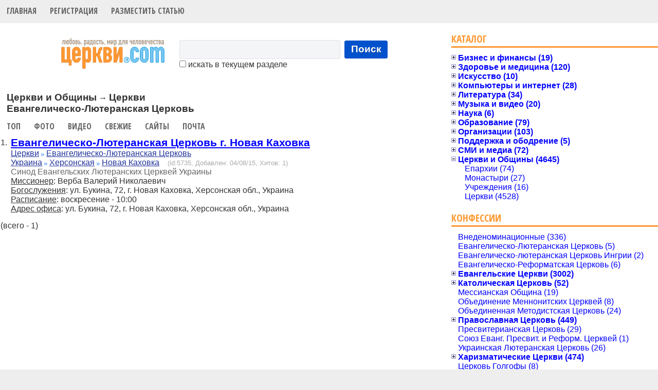

--- FILE ---
content_type: text/html; charset=UTF-8
request_url: https://cerkvi.com/?ir=21&ic=1&sb=by_rank&d=45&r=1
body_size: 7743
content:
<!DOCTYPE html>
<html>
<head>
 <title>Церкви.com | Каталог христианских Церквей</title>
 <meta http-equiv="Content-type" content="text/html; charset=utf-8" />
 <meta name="keywords" content="church,церковь,христианство,каталог,адрес,телефон,служитель,наставник,храм,католик,православный,протестант,библия,общение,фото,поиск,пастор,адрес,расписание,бог,вера,любовь,Иисус Христос,пророк,учитель,мессия,религия,общество,статистика,каталог,портал,страна,Jesus,Եկեղեցի,Kilsə,Kirche,Kishë,الكنيسة,Kerk,Eliza,царква,Църква,Templom,Giáo Hội,Igrexa,Kerk,Εκκλησία,ეკლესია,Kirke,כנסיה,קירך,Gereja,Eaglais,Kirkja,Iglesia,Chiesa,教會,교회,Baznīca,Bažnyčia,Kościół,Црква,Kostol,Kirik,Kyrka,Kostel,Cerkev,Kanisa,Simbahan,โบสถ์,Kilise,церква,چرچ,Kirkko,Eglise,चर्च,Crkva,教会"/>
 <meta name="description" content="Поисковый интернет-каталог христианских Церквей и объединений. Страны, области, города, конфессии, служители, личные страницы пользователей, новости, поиск, географические интерактивные карты, Open Directory."/>
 <link rel="SHORTCUT ICON" href="https://cerkvi.com/favicon.ico"/>
 <link href="https://fonts.googleapis.com/css?family=Open+Sans+Condensed:700" rel="stylesheet" />
 <link type="text/css" rel="stylesheet" href="https://cerkvi.com/style.css?163158d1" />
 <link type="text/css" rel="stylesheet" href="https://cerkvi.com/css/common.css" />
 <link type="text/css" rel="stylesheet" href="https://cerkvi.com/css/jquery.autocomplete.css?dPboZdsg" />
 <link type="text/css" rel="stylesheet" href="https://cerkvi.com/css/thickbox.css" />
 <script type="text/javascript" src="https://cerkvi.com/js/jquery-1.6.4.min.js"></script>
 <script type="text/javascript" src="https://cerkvi.com/js/common.js?1.5"></script>
 <script type="text/javascript" src="https://cerkvi.com/js/jquery.bgiframe.min.js"></script>
 <script type="text/javascript" src="https://cerkvi.com/js/jquery.ajaxQueue.js"></script>
 <script type="text/javascript" src="https://cerkvi.com/js/thickbox-compressed.js"></script>
 <script type="text/javascript" src="https://cerkvi.com/js/jquery.autocomplete.js"></script>
 <script type="text/javascript" src="https://cerkvi.com/js/jquery.cookie.js"></script>
</head>
<body bgcolor="#eeeeee">
<script>
  (function(i,s,o,g,r,a,m){i['GoogleAnalyticsObject']=r;i[r]=i[r]||function(){
  (i[r].q=i[r].q||[]).push(arguments)},i[r].l=1*new Date();a=s.createElement(o),
  m=s.getElementsByTagName(o)[0];a.async=1;a.src=g;m.parentNode.insertBefore(a,m)
  })(window,document,'script','https://www.google-analytics.com/analytics.js','ga');

  ga('create', 'UA-79566150-1', 'auto');
  ga('send', 'pageview');

</script>
<table width="100%" cellpadding="0" cellspacing="0" border="0" bgcolor="#FFFFFF">
<tr>
<td>
<!-- Header -->
<div class="hl">
<ul class="topLinks">
	<li><a href="https://cerkvi.com" title="Главная">Главная</a></li>
	<li><a href="https://cerkvi.com/add" title="Добавить запись">Регистрация</a></li>
	<li><a href="https://cerkvi.com/newsadd" title="Разместить статью">Разместить статью</a></li>
</ul>
<br style="clear:both"/>
</div>
<!-- end of Header-->
<index>
<table width="100%" cellpadding="0" cellspacing="0" border="0">
<tr>
<td valign="top">

<!-- Search FORM  -->
<table width="100%" cellpadding="0" cellspacing="5" border="0" style="margin-right: 1em;">
<tr>
<td width="100%" align="center">
 <table cellpadding="0" cellspacing="0" border="0">
 <tr>
 <td style="padding-right: 10px">
  <a href="https://cerkvi.com"><img src="https://cerkvi.com/img/motto.svg" width="215" height="70" border="0"/></a>
 </td>
 <td class="sfrm">
 <form name="frm_srch" method="POST" action="https://cerkvi.com/index.php" style="margin:0">
  <table>
  <tr>
  <td>
  <input type="text" class="search" name="key" size="25" maxlength="255" value=""/>
  </td>
  <td>
  <button class="search button" onclick="document.frm_srch.submit();">Поиск</button>
  </td>
  </tr>
  <tr>
  <td colspan="2" align="left">
    <nobr><label for="here00"><input id="here00" type="checkbox" name="here" value="1"/> искать в текущем разделе</label></nobr>
    </td>
  </tr>
  </table>
  <input type="hidden" name="p_ir" value="21"/>
  <input type="hidden" name="p_it" value="0"/>
  <input type="hidden" name="p_ic" value="1"/>
  <input type="hidden" name="p_r" value="1"/>
  <input type="hidden" name="p_d" value="45"/>
 </form>
 </td>
 </tr>
 </table>
</td>
</tr>
</table>
<!-- End of Search FORM -->

<!-- Раздел -->
<div style="padding: 20pt 10pt 4pt 10pt" align="left">
<span class="rub">Церкви и Общины</span> &rarr; <span class="rub">Церкви</span><br/><span class="rub">Евангелическо-Лютеранская Церковь</span>
</div>




<ul class="topLinks">
	<li><a href="https://cerkvi.com/?sb=by_countofreview&amp;ic=1&amp;ir=21&amp;d=45&amp;r=1" title="Сортировать по количеству просмотров">Топ</a></li>
	<li><a href="https://cerkvi.com/?sb=by_photos&amp;ic=1&amp;ir=21&amp;d=45&amp;r=1" title="Выбрать в первую очередь те, которые с фотографиями">Фото</a></li>
    <li><a href="https://cerkvi.com/?sb=by_withvideo&amp;ic=1&amp;ir=21&amp;d=45&amp;r=1" title="Отобрать те, которые с видео">Видео</a></li>
	<li><a href="https://cerkvi.com/?sb=by_lastvisit&amp;ic=1&amp;ir=21&amp;d=45&amp;r=1" title="Сортировать по дате последнего визита">Свежие</a></li>
	<li><a href="https://cerkvi.com/?sb=by_withwww&amp;ic=1&amp;ir=21&amp;d=45&amp;r=1" title="Отобрать те, у которых указан сайт">Сайты</a></li>
	<li><a href="https://cerkvi.com/?sb=by_withemail&amp;ic=1&amp;ir=21&amp;d=45&amp;r=1" title="Отобрать те, у которых указан email">Почта</a></li>
</ul>
<br style="clear:both;"/>
<table width="96%" cellpadding="3" cellspacing="1" border="0" align="center">

<tr>
<td width="1" align="right" valign="top" class="numb">1.</td>
<td valign="top" align="left" style="padding-bottom: 4px">
 <a href="https://cerkvi.com/5735" title="Подробнее" class="name">Евангелическо-Лютеранская Церковь г. Новая Каховка</a>
     <br/>
  <a href="https://cerkvi.com/?r=1&amp;ic=1&amp;ir=21&amp;sb=by_rank&amp;d=45" class="r">Церкви</a> <img src="https://cerkvi.com/img/vpered.gif" width="6" height="5" border="0"/> <a href="https://cerkvi.com/?d=45&amp;ic=1&amp;ir=21&amp;sb=by_rank&amp;r=1" class="d">Евангелическо-Лютеранская Церковь</a>
 <br/>
 <a href="https://cerkvi.com/?ic=1&amp;sb=by_rank&amp;d=45&amp;r=1" class="loc">Украина</a> <img src="https://cerkvi.com/img/vpered.gif" width="6" height="5" border="0" /> <a href="https://cerkvi.com/?ir=21&amp;ic=1&amp;sb=by_rank&amp;d=45&amp;r=1" class="loc">Херсонская</a> <img src="https://cerkvi.com/img/vpered.gif" width="6" height="5" border="0" /> <a href="https://cerkvi.com/?it=253&amp;ic=1&amp;ir=21&amp;sb=by_rank&amp;d=45&amp;r=1" class="loc">Новая Каховка</a>&nbsp;&nbsp;&nbsp;
 <span class="idd" title="R:575">(id:5735, Добавлен: 04/08/15,
 Хитов: 1)</span>
 <br>
 <span class="desc">Синод Евангельских Лютеранских Церквей Украины</span><br/>  <span class="za">Миссионер</span>: Верба Валерий Николаевич <br/>  <span class="za">Богослужения</span>: ул. Букина, 72, г. Новая Каховка, Херсонская обл., Украина<br/>  <span class="za">Расписание</span>: воскресение - 10:00<br/>  <span class="za">Адрес офиса</span>: ул. Букина, 72, г. Новая Каховка, Херсонская обл., Украина<br/>     </td>
</tr>
 <tr>
  <td colspan="9" align="left" style="padding-top: 10px"> (всего - 1)</td>
 </tr>
</table></td>

<td width="400" valign="top">

<div>
<div class="rubric_head">
    <h3 class="rubric_title"><a href="https://cerkvi.com/" onclick="return false;" style="cursor:default;">Каталог</a></h3>
</div>
<div id="tree-dir" class="tree">
<div class="node" style="">
<a id="tree-dir-33" href="https://cerkvi.com/?r=33"><label class="expander closed"></label><span class="closed">Бизнес и финансы (19)</span></a><div class="node" style=""><a id="tree-dir-3" href="https://cerkvi.com/?r=3"><label class="expander"></label><span>Производство (7)</span></a></div>
<div class="node" style=""><a id="tree-dir-31" href="https://cerkvi.com/?r=31"><label class="expander"></label><span>Торговля (4)</span></a></div>
<div class="node" style=""><a id="tree-dir-4" href="https://cerkvi.com/?r=4"><label class="expander"></label><span>Фирмы (8)</span></a></div>
</div>
<div class="node" style="">
<a id="tree-dir-36" href="https://cerkvi.com/?r=36"><label class="expander closed"></label><span class="closed">Здоровье и медицина (120)</span></a><div class="node" style=""><a id="tree-dir-11" href="https://cerkvi.com/?r=11"><label class="expander"></label><span>Медицинские организации (0)</span></a></div>
<div class="node" style=""><a id="tree-dir-47" href="https://cerkvi.com/?r=47"><label class="expander"></label><span>Отдых (4)</span></a></div>
<div class="node" style=""><a id="tree-dir-12" href="https://cerkvi.com/?r=12"><label class="expander"></label><span>Реабилитация (116)</span></a></div>
</div>
<div class="node" style="">
<a id="tree-dir-37" href="https://cerkvi.com/?r=37"><label class="expander closed"></label><span class="closed">Искусство (10)</span></a><div class="node" style=""><a id="tree-dir-14" href="https://cerkvi.com/?r=14"><label class="expander"></label><span>Рисование и фото (6)</span></a></div>
<div class="node" style=""><a id="tree-dir-13" href="https://cerkvi.com/?r=13"><label class="expander"></label><span>Театры (4)</span></a></div>
</div>
<div class="node" style="">
<a id="tree-dir-38" href="https://cerkvi.com/?r=38"><label class="expander closed"></label><span class="closed">Компьютеры и интернет (28)</span></a><div class="node" style=""><a id="tree-dir-16" href="https://cerkvi.com/?r=16"><label class="expander"></label><span>Web-мастерские (0)</span></a></div>
<div class="node" style=""><a id="tree-dir-30" href="https://cerkvi.com/?r=30"><label class="expander"></label><span>Интернет-магазины (8)</span></a></div>
<div class="node" style=""><a id="tree-dir-46" href="https://cerkvi.com/?r=46"><label class="expander"></label><span>Интернет-проекты (20)</span></a></div>
<div class="node" style=""><a id="tree-dir-15" href="https://cerkvi.com/?r=15"><label class="expander"></label><span>Програмное обеспечение (0)</span></a></div>
</div>
<div class="node" style="">
<a id="tree-dir-39" href="https://cerkvi.com/?r=39"><label class="expander closed"></label><span class="closed">Литература (34)</span></a><div class="node" style=""><a id="tree-dir-19" href="https://cerkvi.com/?r=19"><label class="expander"></label><span>Авторы (5)</span></a></div>
<div class="node" style=""><a id="tree-dir-20" href="https://cerkvi.com/?r=20"><label class="expander"></label><span>Библиотеки (1)</span></a></div>
<div class="node" style=""><a id="tree-dir-18" href="https://cerkvi.com/?r=18"><label class="expander"></label><span>Издательства (23)</span></a></div>
<div class="node" style=""><a id="tree-dir-17" href="https://cerkvi.com/?r=17"><label class="expander"></label><span>Магазины (5)</span></a></div>
</div>
<div class="node" style="">
<a id="tree-dir-40" href="https://cerkvi.com/?r=40"><label class="expander closed"></label><span class="closed">Музыка и видео (20)</span></a><div class="node" style=""><a id="tree-dir-23" href="https://cerkvi.com/?r=23"><label class="expander"></label><span>Магазины (3)</span></a></div>
<div class="node" style=""><a id="tree-dir-21" href="https://cerkvi.com/?r=21"><label class="expander"></label><span>Музыканты и группы (14)</span></a></div>
<div class="node" style=""><a id="tree-dir-22" href="https://cerkvi.com/?r=22"><label class="expander"></label><span>Студии (3)</span></a></div>
</div>
<div class="node" style="">
<a id="tree-dir-41" href="https://cerkvi.com/?r=41"><label class="expander closed"></label><span class="closed">Наука (6)</span></a><div class="node" style=""><a id="tree-dir-25" href="https://cerkvi.com/?r=25"><label class="expander"></label><span>История (1)</span></a></div>
<div class="node" style=""><a id="tree-dir-24" href="https://cerkvi.com/?r=24"><label class="expander"></label><span>Теология (5)</span></a></div>
</div>
<div class="node" style="">
<a id="tree-dir-34" href="https://cerkvi.com/?r=34"><label class="expander closed"></label><span class="closed">Образование (79)</span></a><div class="node" style=""><a id="tree-dir-6" href="https://cerkvi.com/?r=6"><label class="expander"></label><span>Курсы и программы (17)</span></a></div>
<div class="node" style=""><a id="tree-dir-5" href="https://cerkvi.com/?r=5"><label class="expander"></label><span>Учебные заведения (62)</span></a></div>
</div>
<div class="node" style="">
<a id="tree-dir-35" href="https://cerkvi.com/?r=35"><label class="expander closed"></label><span class="closed">Организации (103)</span></a><div class="node" style=""><a id="tree-dir-7" href="https://cerkvi.com/?r=7"><label class="expander"></label><span>Благотворительность (19)</span></a></div>
<div class="node" style=""><a id="tree-dir-9" href="https://cerkvi.com/?r=9"><label class="expander"></label><span>Миссии (41)</span></a></div>
<div class="node" style=""><a id="tree-dir-8" href="https://cerkvi.com/?r=8"><label class="expander"></label><span>Союзы и объединения (43)</span></a></div>
</div>
<div class="node" style="">
<a id="tree-dir-43" href="https://cerkvi.com/?r=43"><label class="expander closed"></label><span class="closed">Поддержка и ободрение (5)</span></a><div class="node" style=""><a id="tree-dir-26" href="https://cerkvi.com/?r=26"><label class="expander"></label><span>Консультирование (5)</span></a></div>
</div>
<div class="node" style="">
<a id="tree-dir-44" href="https://cerkvi.com/?r=44"><label class="expander closed"></label><span class="closed">СМИ и медиа (72)</span></a><div class="node" style=""><a id="tree-dir-27" href="https://cerkvi.com/?r=27"><label class="expander"></label><span>Газеты и журналы (58)</span></a></div>
<div class="node" style=""><a id="tree-dir-28" href="https://cerkvi.com/?r=28"><label class="expander"></label><span>Радио и телевидение (14)</span></a></div>
</div>
<div class="node" style="">
<a id="tree-dir-32" href="https://cerkvi.com/?r=32"><label class="expander opened"></label><span class="opened">Церкви и Общины (4645)</span></a><div class="node" style="display:block;"><a id="tree-dir-2" href="https://cerkvi.com/?r=2"><label class="expander"></label><span>Епархии (74)</span></a></div>
<div class="node" style="display:block;"><a id="tree-dir-29" href="https://cerkvi.com/?r=29"><label class="expander"></label><span>Монастыри (27)</span></a></div>
<div class="node" style="display:block;"><a id="tree-dir-45" href="https://cerkvi.com/?r=45"><label class="expander"></label><span>Учреждения (16)</span></a></div>
<div class="node" style="display:block;"><a id="tree-dir-1" href="https://cerkvi.com/?r=1"><label class="expander"></label><span>Церкви (4528)</span></a></div>
</div>
</div>

</div>

<br/>

<div>
<div class="rubric_head">
    <h3 class="rubric_title"><a href="https://cerkvi.com/" onclick="return false;" style="cursor:default;">Конфессии</a></h3>
</div>
<div id="tree-den" class="tree">
<div class="node" style=""><a id="tree-den-14" href="https://cerkvi.com/?d=14"><label class="expander"></label><span>Внеденоминационные (336)</span></a></div>
<div class="node" style=""><a id="tree-den-45" href="https://cerkvi.com/?d=45"><label class="expander"></label><span>Евангелическо-Лютеранская Церковь (5)</span></a></div>
<div class="node" style=""><a id="tree-den-42" href="https://cerkvi.com/?d=42"><label class="expander"></label><span>Евангелическо-лютеранская Церковь Ингрии (2)</span></a></div>
<div class="node" style=""><a id="tree-den-29" href="https://cerkvi.com/?d=29"><label class="expander"></label><span>Евангелическо-Реформатская Церковь (6)</span></a></div>
<div class="node" style="">
<a id="tree-den-26" href="https://cerkvi.com/?d=26"><label class="expander closed"></label><span class="closed">Евангельские Церкви (3002)</span></a><div class="node" style=""><a id="tree-den-35" href="https://cerkvi.com/?d=35"><label class="expander"></label><span>АМЦЕХУ (8)</span></a></div>
<div class="node" style=""><a id="tree-den-43" href="https://cerkvi.com/?d=43"><label class="expander"></label><span>Ассоциация Независимых Евангельских Церквей (5)</span></a></div>
<div class="node" style=""><a id="tree-den-48" href="https://cerkvi.com/?d=48"><label class="expander"></label><span>Ассоциация Свободных Евангельских Церквей (2)</span></a></div>
<div class="node" style=""><a id="tree-den-37" href="https://cerkvi.com/?d=37"><label class="expander"></label><span>Всеукраинский Союз Церквей ХВЕ (22)</span></a></div>
<div class="node" style=""><a id="tree-den-38" href="https://cerkvi.com/?d=38"><label class="expander"></label><span>Евангельский Христианский Миссионерский Союз (42)</span></a></div>
<div class="node" style=""><a id="tree-den-50" href="https://cerkvi.com/?d=50"><label class="expander"></label><span>Российский объединенный Союз ХВЕ(П) (4)</span></a></div>
<div class="node" style=""><a id="tree-den-22" href="https://cerkvi.com/?d=22"><label class="expander"></label><span>Украинская Христианская Евангельская Церковь (41)</span></a></div>
<div class="node" style=""><a id="tree-den-39" href="https://cerkvi.com/?d=39"><label class="expander"></label><span>ХВЕ Ассамблеи Бога (8)</span></a></div>
<div class="node" style=""><a id="tree-den-7" href="https://cerkvi.com/?d=7"><label class="expander"></label><span>Церковь Евангельских Христиан Баптистов (1677)</span></a></div>
<div class="node" style=""><a id="tree-den-6" href="https://cerkvi.com/?d=6"><label class="expander"></label><span>Церковь Христиан Веры Евангельской (1193)</span></a></div>
</div>
<div class="node" style="">
<a id="tree-den-25" href="https://cerkvi.com/?d=25"><label class="expander closed"></label><span class="closed">Католическая Церковь (52)</span></a><div class="node" style=""><a id="tree-den-10" href="https://cerkvi.com/?d=10"><label class="expander"></label><span>Греко-католическая Церковь (8)</span></a></div>
<div class="node" style=""><a id="tree-den-2" href="https://cerkvi.com/?d=2"><label class="expander"></label><span>Римская Католическая Церковь (44)</span></a></div>
</div>
<div class="node" style=""><a id="tree-den-30" href="https://cerkvi.com/?d=30"><label class="expander"></label><span>Мессианская Община (19)</span></a></div>
<div class="node" style=""><a id="tree-den-40" href="https://cerkvi.com/?d=40"><label class="expander"></label><span>Объединение Меннонитских Церквей (8)</span></a></div>
<div class="node" style=""><a id="tree-den-15" href="https://cerkvi.com/?d=15"><label class="expander"></label><span>Объединенная Методистская Церковь (24)</span></a></div>
<div class="node" style="">
<a id="tree-den-24" href="https://cerkvi.com/?d=24"><label class="expander closed"></label><span class="closed">Православная Церковь (449)</span></a><div class="node" style=""><a id="tree-den-3" href="https://cerkvi.com/?d=3"><label class="expander"></label><span>Автокефальная Православная Церковь (301)</span></a></div>
<div class="node" style=""><a id="tree-den-17" href="https://cerkvi.com/?d=17"><label class="expander"></label><span>Истинно-Православная Церковь (5)</span></a></div>
<div class="node" style=""><a id="tree-den-1" href="https://cerkvi.com/?d=1"><label class="expander"></label><span>Православная Церковь Украины (29)</span></a></div>
<div class="node" style=""><a id="tree-den-44" href="https://cerkvi.com/?d=44"><label class="expander"></label><span>Православная Церковь Чешских земель и Словакии (1)</span></a></div>
<div class="node" style=""><a id="tree-den-32" href="https://cerkvi.com/?d=32"><label class="expander"></label><span>Русская Православная Старообрядческая Церковь (2)</span></a></div>
<div class="node" style=""><a id="tree-den-28" href="https://cerkvi.com/?d=28"><label class="expander"></label><span>Русская Православная Церковь (21)</span></a></div>
<div class="node" style=""><a id="tree-den-9" href="https://cerkvi.com/?d=9"><label class="expander"></label><span>Украинская Православная Церковь (89)</span></a></div>
<div class="node" style=""><a id="tree-den-41" href="https://cerkvi.com/?d=41"><label class="expander"></label><span>УПЦ КП - Немецкий Деканат (1)</span></a></div>
</div>
<div class="node" style=""><a id="tree-den-16" href="https://cerkvi.com/?d=16"><label class="expander"></label><span>Пресвитерианская Церковь (29)</span></a></div>
<div class="node" style=""><a id="tree-den-49" href="https://cerkvi.com/?d=49"><label class="expander"></label><span>Союз Еванг. Пресвит. и Реформ. Церквей (1)</span></a></div>
<div class="node" style=""><a id="tree-den-4" href="https://cerkvi.com/?d=4"><label class="expander"></label><span>Украинская Лютеранская Церковь (26)</span></a></div>
<div class="node" style="">
<a id="tree-den-27" href="https://cerkvi.com/?d=27"><label class="expander closed"></label><span class="closed">Харизматические Церкви (474)</span></a><div class="node" style=""><a id="tree-den-21" href="https://cerkvi.com/?d=21"><label class="expander"></label><span>Объединение "Новое Поколение" (78)</span></a></div>
<div class="node" style=""><a id="tree-den-19" href="https://cerkvi.com/?d=19"><label class="expander"></label><span>Объединение "Посольство Божье" (34)</span></a></div>
<div class="node" style=""><a id="tree-den-33" href="https://cerkvi.com/?d=33"><label class="expander"></label><span>Украинская Реформаторская Православная Церковь (3)</span></a></div>
<div class="node" style=""><a id="tree-den-46" href="https://cerkvi.com/?d=46"><label class="expander"></label><span>Христианская Реформаторская Церковь (1)</span></a></div>
<div class="node" style=""><a id="tree-den-8" href="https://cerkvi.com/?d=8"><label class="expander"></label><span>Церковь Полного Евангелия (243)</span></a></div>
<div class="node" style=""><a id="tree-den-20" href="https://cerkvi.com/?d=20"><label class="expander"></label><span>Церковь Христиан Пятидесятников (115)</span></a></div>
</div>
<div class="node" style=""><a id="tree-den-31" href="https://cerkvi.com/?d=31"><label class="expander"></label><span>Церковь Голгофы (8)</span></a></div>
<div class="node" style=""><a id="tree-den-23" href="https://cerkvi.com/?d=23"><label class="expander"></label><span>Церковь Назарянина (5)</span></a></div>
<div class="node" style=""><a id="tree-den-5" href="https://cerkvi.com/?d=5"><label class="expander"></label><span>Церковь Христиан Адвентистов Седьмого Дня (653)</span></a></div>
<div class="node" style=""><a id="tree-den-18" href="https://cerkvi.com/?d=18"><label class="expander"></label><span>Церковь Христова (42)</span></a></div>
</div>

</div>

<div style="width:400px">
<br/>
<div class="rubric_head">
    <h3 class="rubric_title"><a href="https://cerkvi.com/" onclick="return false;" style="cursor:default;">География</a></h3>
</div>
<a href="https://cerkvi.com/?ic=12">Абхазия</a>
 / <a href="https://cerkvi.com/?ic=19">Австралия</a>
 / <a href="https://cerkvi.com/?ic=3">Азербайджан</a>
 / <a href="https://cerkvi.com/?ic=26">Армения</a>
 / <a href="https://cerkvi.com/?ic=4">Беларусь</a>
 / <a href="https://cerkvi.com/?ic=20">Бельгия</a>
 / <a href="https://cerkvi.com/?ic=25">Великобритания</a>
 / <a href="https://cerkvi.com/?ic=8">Германия</a>
 / <a href="https://cerkvi.com/?ic=23">Грузия</a>
 / <a href="https://cerkvi.com/?ic=14">Израиль</a>
 / <a href="https://cerkvi.com/?ic=21">Испания</a>
 / <a href="https://cerkvi.com/?ic=6">Казахстан</a>
 / <a href="https://cerkvi.com/?ic=18">Канада</a>
 / <a href="https://cerkvi.com/?ic=5">Кыргызстан</a>
 / <a href="https://cerkvi.com/?ic=10">Латвия</a>
 / <a href="https://cerkvi.com/?ic=7">Литва</a>
 / <a href="https://cerkvi.com/?ic=15">Молдова</a>
 / <a href="https://cerkvi.com/?ic=2">Россия</a>
 / <a href="https://cerkvi.com/?ic=11">США</a>
 / <a href="https://cerkvi.com/?ic=16">Таджикистан</a>
 / <a href="https://cerkvi.com/?ic=9">Узбекистан</a>
 /  
<span class="sel">Украина</span>
 / <a href="https://cerkvi.com/?ic=27">Финляндия</a>
 / <a href="https://cerkvi.com/?ic=24">Франция</a>
 / <a href="https://cerkvi.com/?ic=22">Чехия</a>
 / <a href="https://cerkvi.com/?ic=17">Эстония</a>
<br/><br/>
<b>Области</b><br/>
 
<a href="https://cerkvi.com/?ic=1&amp;ir=3">Винницкая</a>
 /  
<a href="https://cerkvi.com/?ic=1&amp;ir=11">Волынская</a>
 /  
<a href="https://cerkvi.com/?ic=1&amp;ir=4">Днепропетровская</a>
 /  
<a href="https://cerkvi.com/?ic=1&amp;ir=5">Донецкая</a>
 /  
<a href="https://cerkvi.com/?ic=1&amp;ir=6">Житомирская</a>
 /  
<a href="https://cerkvi.com/?ic=1&amp;ir=19">Закарпатская</a>
 /  
<a href="https://cerkvi.com/?ic=1&amp;ir=7">Запорожская</a>
 /  
<a href="https://cerkvi.com/?ic=1&amp;ir=8">Ивано-Франковская</a>
 /  
<a href="https://cerkvi.com/?ic=1&amp;ir=1">Киевская</a>
 /  
<a href="https://cerkvi.com/?ic=1&amp;ir=9">Кировоградская</a>
 /  
<a href="https://cerkvi.com/?ic=1&amp;ir=2">Крым</a>
 /  
<a href="https://cerkvi.com/?ic=1&amp;ir=10">Луганская</a>
 /  
<a href="https://cerkvi.com/?ic=1&amp;ir=12">Львовская</a>
 /  
<a href="https://cerkvi.com/?ic=1&amp;ir=13">Николаевская</a>
 /  
<a href="https://cerkvi.com/?ic=1&amp;ir=14">Одесская</a>
 /  
<a href="https://cerkvi.com/?ic=1&amp;ir=15">Полтавская</a>
 /  
<a href="https://cerkvi.com/?ic=1&amp;ir=16">Ровенская</a>
 /  
<a href="https://cerkvi.com/?ic=1&amp;ir=17">Сумская</a>
 /  
<a href="https://cerkvi.com/?ic=1&amp;ir=18">Тернопольская</a>
 /  
<a href="https://cerkvi.com/?ic=1&amp;ir=20">Харьковская</a>
 / <span class="sel">Херсонская</span>
 /  
<a href="https://cerkvi.com/?ic=1&amp;ir=22">Хмельницкая</a>
 /  
<a href="https://cerkvi.com/?ic=1&amp;ir=23">Черкасская</a>
 /  
<a href="https://cerkvi.com/?ic=1&amp;ir=24">Черниговская</a>
 /  
<a href="https://cerkvi.com/?ic=1&amp;ir=25">Черновицкая</a>
<br/><br/>
<b>Города</b><br/>
 
<a href="https://cerkvi.com/?ic=1&amp;ir=21&amp;it=1952">Белозёрка</a>
 /  
<a href="https://cerkvi.com/?ic=1&amp;ir=21&amp;it=353">Берислав</a>
 /  
<a href="https://cerkvi.com/?ic=1&amp;ir=21&amp;it=1947">Брылёвка</a>
 /  
<a href="https://cerkvi.com/?ic=1&amp;ir=21&amp;it=2067">Велика Лепетиха</a>
 /  
<a href="https://cerkvi.com/?ic=1&amp;ir=21&amp;it=1950">Великая Александровка</a>
 /  
<a href="https://cerkvi.com/?ic=1&amp;ir=21&amp;it=354">Высокополье</a>
 /  
<a href="https://cerkvi.com/?ic=1&amp;ir=21&amp;it=355">Геническ</a>
 /  
<a href="https://cerkvi.com/?ic=1&amp;ir=21&amp;it=356">Голая Пристань</a>
 /  
<a href="https://cerkvi.com/?ic=1&amp;ir=21&amp;it=357">Горностаевка</a>
 /  
<a href="https://cerkvi.com/?ic=1&amp;ir=21&amp;it=1948">Зеленовка</a>
 /  
<a href="https://cerkvi.com/?ic=1&amp;ir=21&amp;it=358">Ивановка</a>
 /  
<a href="https://cerkvi.com/?ic=1&amp;ir=21&amp;it=359">Каховка</a>
 /  
<a href="https://cerkvi.com/?ic=1&amp;ir=21&amp;it=1949">Нижние Серогозы</a>
 /  
<a href="https://cerkvi.com/?ic=1&amp;ir=21&amp;it=253">Новая Каховка</a>
 /  
<a href="https://cerkvi.com/?ic=1&amp;ir=21&amp;it=360">Новоалексеевка</a>
 /  
<a href="https://cerkvi.com/?ic=1&amp;ir=21&amp;it=1951">Нововоронцовка</a>
 /  
<a href="https://cerkvi.com/?ic=1&amp;ir=21&amp;it=361">Новотроицкое</a>
 /  
<a href="https://cerkvi.com/?ic=1&amp;ir=21&amp;it=2">Скадовск</a>
 /  
<a href="https://cerkvi.com/?ic=1&amp;ir=21&amp;it=99">Херсон</a>
 /  
<a href="https://cerkvi.com/?ic=1&amp;ir=21&amp;it=362">Цюрупинск</a>
 /  
<a href="https://cerkvi.com/?ic=1&amp;ir=21&amp;it=363">Чаплинка</a>
</div>


<div style="width:400px;">
    <br/>
    <div class="rubric_head">
        <h3 class="rubric_title"><a href="https://cerkvi.com/news">Все новости и видео &gt;&gt;</a></h3>
    </div>
<div class="rnews">
<a href="https://cerkvi.com/news/78387" class="ythumb"><img
        src="https://cerkvi.com/img/dot.gif" style="background-image: url('https://i.ytimg.com/vi/jQr6slDejkg/0.jpg');"
        width="100" height="56" border="0"/>Про Царство Боже. Олександр Парфенюк</a> <span class="nobr">20/01/26 15:32</span>
</div>
<div class="rnews">
<a href="https://cerkvi.com/news/78386" class="ythumb"><img
        src="https://cerkvi.com/img/dot.gif" style="background-image: url('https://i.ytimg.com/vi/IGmHpWGRstw/0.jpg');"
        width="100" height="56" border="0"/>Кожен має значення</a> <span class="nobr">20/01/26 14:15</span>
</div>
<div class="rnews">
<a href="https://cerkvi.com/news/78384" class="ythumb"><img
        src="https://cerkvi.com/img/dot.gif" style="background-image: url('https://i.ytimg.com/vi/cn1Y3kIY3fM/0.jpg');"
        width="100" height="56" border="0"/>As for me and my house. Spontaneous Worship</a> <span class="nobr">20/01/26 01:14</span>
</div>
<div class="rnews">
<a href="https://cerkvi.com/news/78383" class="ythumb"><img
        src="https://cerkvi.com/img/dot.gif" style="background-image: url('https://i.ytimg.com/vi/5ZFwvaE_DQk/0.jpg');"
        width="100" height="56" border="0"/>"Час впорядкування". Мельник Ольга</a> <span class="nobr">19/01/26 15:25</span>
</div>
<div class="rnews">
<a href="https://cerkvi.com/news/78382" class="ythumb"><img
        src="https://cerkvi.com/img/dot.gif" style="background-image: url('https://i.ytimg.com/vi/vaavSOJ93Z4/0.jpg');"
        width="100" height="56" border="0"/>Богослужіння с причастям в Церкві ЄХБ Храм Спасіння</a> <span class="nobr">19/01/26 15:02</span>
</div>
<div class="rnews">
<a href="https://cerkvi.com/news/78381" class="ythumb"><img
        src="https://cerkvi.com/img/dot.gif" style="background-image: url('https://i.ytimg.com/vi/aKvb3xsTkig/0.jpg');"
        width="100" height="56" border="0"/>Коротко про Старий та Новий Заповіт</a> <span class="nobr">19/01/26 11:54</span>
</div>
<div class="rnews">
<a href="https://cerkvi.com/news/78380" class="ythumb"><img
        src="https://cerkvi.com/img/dot.gif" style="background-image: url('https://i.ytimg.com/vi/GVgNvqaQSrg/0.jpg');"
        width="100" height="56" border="0"/>Чи є міра всемогутності? - Віктор Ємелін. Церква "Божа Благодать"</a> <span class="nobr">19/01/26 07:00</span>
</div>
<div class="rnews">
<a href="https://cerkvi.com/news/78379" class="ythumb"><img
        src="https://cerkvi.com/img/dot.gif" style="background-image: url('https://i.ytimg.com/vi/ri3GZ-NENNE/0.jpg');"
        width="100" height="56" border="0"/>Один в полі воїн - Дмитро Колесник</a> <span class="nobr">18/01/26 18:41</span>
</div>
<div class="rnews">
<a href="https://cerkvi.com/news/78378" class="ythumb"><img
        src="https://cerkvi.com/img/dot.gif" style="background-image: url('https://i.ytimg.com/vi/E9SOhEaA37g/0.jpg');"
        width="100" height="56" border="0"/>The price of Obedience. Pastor Vasiliy Kondratyuk</a> <span class="nobr">18/01/26 16:57</span>
</div>
<div class="rnews">
<a href="https://cerkvi.com/news/78377" class="ythumb"><img
        src="https://cerkvi.com/img/dot.gif" style="background-image: url('https://i.ytimg.com/vi/Av1LYvSSKhA/0.jpg');"
        width="100" height="56" border="0"/>Молитовний марафон. Церква "Гефсиманія" Львів</a> <span class="nobr">18/01/26 16:25</span>
</div>
</div>
<br/><a href="https://cerkvi.com/news">все новости</a>&nbsp;<img src="https://cerkvi.com/img/vpered.gif" width="6" height="5" border="0"/>
<br/><br/>

<!-- logon  -->
<div>
    <div class="rubric_head">
        <h3 class="rubric_title"><a href="https://cerkvi.com/" onclick="return false;" style="cursor:default;">Форма входа</a></h3>
    </div>
<form name="frm_logon" action="https://cerkvi.com/index.php" method="POST">
<table cellpadding="0" cellspacing="0" border="0" class="tlogon">
<tr>
<td style="padding-top: 4px">Имя:</td> 
<td style="padding-top: 4px"><input  type="text" name="use_login" size="20" maxlength="24" value=""/></td>
</tr>
<tr>
<td>Пароль:</td> 
<td><input type="password" name="use_password" size="20" maxlength="24" value=""/></td>
</tr>
<tr>
<td colspan="2">
<table cellpadding="0" cellspacing="0" border="0" width="230">
<tr>
<td>
<img src="https://cerkvi.com/img/whpus9x9.gif" width="9" height="9" border="0" alt=""/>&nbsp;<a
href="https://cerkvi.com/add" class="flgi" 
onclick="p=document.frm_logon; p.a.value='add'; p.use_password2.value=p.use_password.value; p.submit(); return false;">Регистрация</a>
<br/>
<span class="nobr"><img src="https://cerkvi.com/img/whpus9x9.gif" width="9" height="9" border="0" alt=""/>&nbsp;<a
            href="https://cerkvi.com/restore" class="flgi">Забыли&nbsp;пароль?</a></span>
</td>
<td width="76">
<input type="hidden" name="a" value="logon"/>
<input type="hidden" name="use_password2" size="20" maxlength="24" value=""/>
<div align="right" style="padding: 0;"><button
            class="submit button"
            onclick="document.frm_logon.submit();">Вход</button></div>
</td>
</tr>
</table>
</td>
</tr>
</table>
</form>
</div>
<!-- end of logon-->
</td>

</tr>
</table>
</index>

<br/><br/>
<div class="foot">
<div style="float:left; line-height: 1.7em;">
<img src="https://cerkvi.com/img/whpus9x9.gif" width="9" height="9" border="0" alt=""/>&nbsp;<a href="https://cerkvi.com/add" target="_blank">Добавить в каталог</a> &nbsp;|&nbsp;
<img src="https://cerkvi.com/img/whpus9x9.gif" width="9" height="9" border="0" alt=""/>&nbsp;<a href="https://cerkvi.com/newsadd" target="_blank">Добавить статью</a>&nbsp;
 &nbsp;| &nbsp; <a href="mailto:churches@mail.ru" title="Связаться с администратором Церкви.com" target="_blank">Написать письмо администратору</a><br/>
&copy; Церкви.com 2003-2025 <br/>
</div>
<div align="right" style="line-height: 1.7em;">
PGT: 0.0164 cек.<br/>

</div>
</div>
</td>
</tr>
</table>
</body>
</html>
